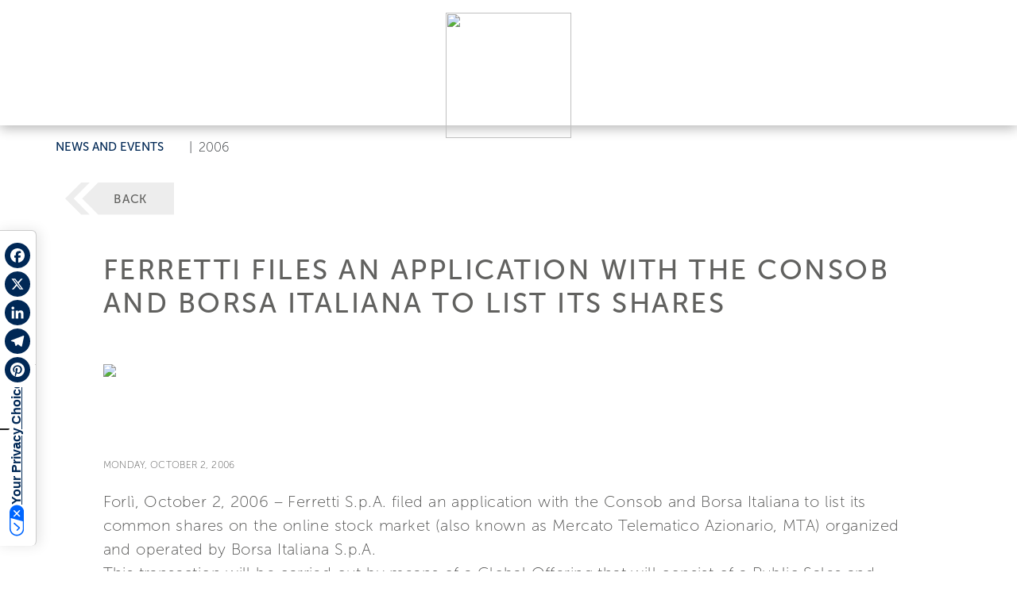

--- FILE ---
content_type: text/html; charset=utf-8
request_url: https://www.ferrettigroup.com/en-us/News-and-events/Detail/t/Ferretti-files-an-application-with-the-Consob-and/y/2006/n/591
body_size: 32688
content:
<!DOCTYPE HTML PUBLIC "-//W3C//DTD HTML 4.0 Transitional//EN">
<html  lang="en-US">
<head id="Head"><meta content="text/html; charset=UTF-8" http-equiv="Content-Type" />
<script src="https://kit.fontawesome.com/ef4b524351.js" crossorigin="anonymous"></script><title>
	Ferretti files an application with the Consob and - Ferretti Group
</title><meta id="MetaDescription" name="description" content="Forlì, October 2, 2006 – Ferretti S.p.A. filed an application with the Consob and Borsa Italiana to list its common shares on the online stock market (also known as " /><meta id="MetaRobots" name="robots" content="INDEX, FOLLOW" /><link href="/Resources/Shared/stylesheets/dnndefault/7.0.0/default.css?cdv=309" type="text/css" rel="stylesheet"/><script src="/Resources/libraries/jQuery/03_07_01/jquery.js?cdv=309" type="text/javascript"></script><script src="/Resources/libraries/jQuery-UI/01_13_03/jquery-ui.min.js?cdv=309" type="text/javascript"></script>	<link rel="stylesheet" type="text/css" href="https://cdn.jsdelivr.net/npm/bootstrap@5.2.3/dist/css/bootstrap.min.css">
	<link rel="stylesheet" type="text/css" href="/portals/4/skins/ferrettigroup/assets/css/main.css"><link rel='icon' href='/Portals/4/favicon.ico?ver=df2Iyj_sroU2amjGUS4dog%3d%3d' type='image/x-icon' /><link rel="canonical" href="https://www.ferrettigroup.com/en-us/News-and-events/Detail/t/Ferretti-files-an-application-with-the-Consob-and/y/2006/n/591" /><meta property="og:url" content="https://www.ferrettigroup.com/en-us/News-and-events/Detail/t/Ferretti-files-an-application-with-the-Consob-and/y/2006/n/591" /><meta property="og:type" content="website" /><meta property="og:title" content="Ferretti files an application with the Consob and Borsa Italiana to list its shares" /><meta property="og:image" content="https://www.ferrettigroup.com/DesktopModules/EI_NewsAndEventi/Media/Default/PortalID%20=%204/default_feed_image.jpg" /><meta name="twitter:title" content="Ferretti files an application with the Consob and Borsa Italiana to list its shares" /><meta name="twitter:image" content="https://www.ferrettigroup.com/DesktopModules/EI_NewsAndEventi/Media/Default/PortalID%20=%204/default_feed_image.jpg" /><meta itemprop="name" content="Ferretti files an application with the Consob and Borsa Italiana to list its shares" /><meta itemprop="image" content="https://www.ferrettigroup.com/DesktopModules/EI_NewsAndEventi/Media/Default/PortalID%20=%204/default_feed_image.jpg" /><link rel="alternate" hreflang="en" href="https://www.ferrettigroup.com/en-us/News-and-events/Detail/t/Ferretti-files-an-application-with-the-Consob-and/y/2006/n/591" /><link rel="alternate" hreflang="it" href="https://www.ferrettigroup.com/it-it/News-and-events/Detail/t/Presentata-in-Consob-e-Borsa-Italiana-domanda-di/y/2006/n/591" /><link rel="alternate" hreflang="zh" href="https://www.ferrettigroup.com/zh-cn/News-and-events/Detail/t/Ferretti-files-an-application-with-the-Consob-and/y/2006/n/591" /><link rel="alternate" hreflang="es" href="https://www.ferrettigroup.com/es-es/News-and-events/Detail/t/Ferretti-files-an-application-with-the-Consob-and/y/2006/n/591" /><link rel="alternate" hreflang="fr" href="https://www.ferrettigroup.com/fr-fr/News-and-events/Detail/t/Ferretti-files-an-application-with-the-Consob-and/y/2006/n/591" /><link rel="alternate" hreflang="ja" href="https://www.ferrettigroup.com/ja-jp/News-and-events/Detail/t/Ferretti-files-an-application-with-the-Consob-and/y/2006/n/591" /><link rel="alternate" hreflang="pt" href="https://www.ferrettigroup.com/pt-pt/News-and-events/Detail/t/Ferretti-files-an-application-with-the-Consob-and/y/2006/n/591" /><link rel="alternate" hreflang="ru" href="https://www.ferrettigroup.com/ru-ru/News-and-events/Detail/t/Ferretti-files-an-application-with-the-Consob-and/y/2006/n/591" /><link rel="alternate" hreflang="de" href="https://www.ferrettigroup.com/de-de/News-and-events/Detail/t/Ferretti-files-an-application-with-the-Consob-and/y/2006/n/591" />     
				<script>
        	function clickguardianTrack() {
								var _cg = document.createElement('script'); _cg.type = 'text/javascript'; _cg.async = true;
								_cg.src = 'https://v2.clickguardian.app/track.js';
								var s = document.getElementsByTagName('script')[0]; s.parentNode.insertBefore(_cg, s);
						}
            
					if('G-X53LJBZTL6' == 'UA-44074159-7'){
          
						  var _cgk = 'Qpqm4pVOrnMKzXq';
							clickguardianTrack();
					

          }
        </script>
        
				<!-- Google Tag Manager -->
				<script>(function(w,d,s,l,i){w[l]=w[l]||[];w[l].push({'gtm.start':
				new Date().getTime(),event:'gtm.js'});var f=d.getElementsByTagName(s)[0],
				j=d.createElement(s),dl=l!='dataLayer'?'&l='+l:'';j.async=true;j.src=
				'https://www.googletagmanager.com/gtm.js?id='+i+dl;f.parentNode.insertBefore(j,f);
				})(window,document,'script','dataLayer','GTM-TQ4FGGZ');</script>
				<!-- End Google Tag Manager -->			 
			        
                <script>
                  var trackingId = 'G-X53LJBZTL6';
                  if (trackingId !== 'G-6YQZNJPKG8' && trackingId !== 'G-D7579X4YSG' && trackingId !== 'G-D7579X4YSG' && trackingId !== 'G-YZM22X54WV' && trackingId !== 'G-V86LY0MSE5' && trackingId !== 'G-N1JW4N6CP4' && trackingId !== 'G-88EY4QQGXF' && trackingId !== 'G-2S4FL37YYC' && trackingId !== 'G-9D6H8HWCZX' && trackingId !== 'G-87WKT5XG4M' && trackingId !== 'G-1PM4YLM1H9' && trackingId !== 'G-X53LJBZTL6' ) {
                    // Inject Google Analytics code only if the TRACKING_ID is not valid
                    var gaScript = document.createElement('script');
                    gaScript.src = "https://www.googletagmanager.com/gtag/js?id=" + trackingId;
                    gaScript.async = true;
                    document.head.appendChild(gaScript);
                    
                    gaScript.onload = function() {
                      window.dataLayer = window.dataLayer || [];
                      function gtag(){dataLayer.push(arguments);}
                      gtag('js', new Date());
                      gtag('config', trackingId);
                    };
                  } 
                </script>

			<meta name="viewport" content="width=device-width, initial-scale=1, user-scalable=yes" /><meta http-equiv="X-UA-Compatible" content="IE=edge" /><meta name="msapplication-TileColor" content="#ffffff" /><meta name="msapplication-TileImage" content="/ms-icon-144x144.png" /><meta name="theme-color" content="#ffffff" /><meta http-equiv="cleartype" content="on" /><meta name="format-detection" content="telephone=no" /></head>
<body id="Body">

    <form method="post" action="/en-us/News-and-events/Detail/t/Ferretti-files-an-application-with-the-Consob-and/y/2006/n/591" id="Form" enctype="multipart/form-data">
<div class="aspNetHidden">
<input type="hidden" name="__EVENTTARGET" id="__EVENTTARGET" value="" />
<input type="hidden" name="__EVENTARGUMENT" id="__EVENTARGUMENT" value="" />
<input type="hidden" name="__VIEWSTATE" id="__VIEWSTATE" value="LfH5WM6X7+cGLanDvU4z5OaJFbDBXaHaB1ZTlO5rAUHvZMbFWFNGK3Ig1ic/YAss7Y7Mj5NfBxVv6NoF+S/CG1wY16/KKuNddgYKZ1J+4Zx9btjL/l4kFb2TaEyBIs40zouOapIOCMXQNONMPRSpI1lwZKEanU4rIXVqXX+lkYmMpBba7Fjb5rcywY/n9u83JdpFCrvb4Rn8yAo4tIoXq1bsSovjK9aG/o/i/MuvpN0jI78QK4RSvxlMEI48LRQQGgEUpo1xk339cP5bQ4ImUhgiYs9ESvSVNDbngLLVfXQ/K2jAG0IqMStzFG8nQuNwHLlqfIct62xbl74IL5aVM8W6QkMoXUYQ45twGxfkhPPN0JfhwEUternbA0ysT9irYTKFSJiJor+50pf/gb6L5fvUI3ZkFqrRc+tVpd8PgQ+JjdMjPI5mAbluAsND3vhy3QVw+jci0py3qHsXqCwPbUOcmCDKCn4FIQfhfJ5dO6w28qOZnpIVWDTHQBd2MCBDhKZy3EuUPEIpHqGEzdZnrfc7JkTbcx5QVGtvS69o+OYJ83IiRiZV0yazYF+yRwmlY6D6XdZ4aTPdXWYECic/i/8ph5MTd3bYGbr9+ER24OLhbgqXmV2cq5kpvj0BtEfqAdCXRtj/A/5ka+2OMV/J5WuARAQiQWBmK7ECIj3PLzY3AKJ30+XAkc5kNjZb/Od3wdJfEQdmEzD3f2s91tx83Xx8doxF0wbmH6t1wZ+ro1HPTAUKXfv4JI5xpUItCea34llNs9yqmqhWvP6eF8YWPDLzPO1y59UxWDs7bo3VlBO/8VywHxdD2ftnf/FJJF2J1GEDCZ4FimSWF/+PbgtDlHmqtU6D/VMIarn8N63aH+2jPB7WJpJNxlzy26Tr3rNMo4QZ2amEbFmJ79OQK17QeG1sCgH8l4eE42m/[base64]/m66KPNUd6KilHCKB49woLCsGM+IS+s8HfKWswRStsKvwX0V5jWTIuiNxEW74z3fDlLcTHGDTqb58kZ6P+DQ739Ioi1FpqH4zJX9//xAYuYT7R2UD98/IqNanRLQXqlfkvNuJ3YNqwSUhH3Wv0DZTeFRkbhr5sUCrrqET+r4Js8iZGbDZ4u5v9y0KzxSGQHqr7g/6WojmZuWYnegVwPVVtO4I+Vry8sfKItw4OIG/57Kzh2pikD7mOYU5vQlVzx5ek3p9eQJ+5dsH9KoeXWvqXnR1YM9rifub4L/Z/jPREne6lGz3TUA7P0BBpIwINR2nrH9DpeaNiwRSfRl8ieNRhSi07BuAZX1ft6aWfBY43MpfVuahSPUIHlCu8k4DEePBWWWS8OrPkD3keIZZgOv4V+V3RmGgEg/Fjkx6yET2rFXI2X1YJFJCyiYtQzBjmq6nne6Va4RveOLxAm+T9aT57vLhfUXdjdt5OPnogC6N4sPGLa3H/B+dMf2ZmL4mZ9Af8fTaCFW8uWr/RqPudPTvPppqRPzj0C0ZT6EFz98QKu9cYs9H5yx9p+ZHeDXsVgcnBpN3T9ZKqB82ODc5lTbBnu24YqYqoTao9yxLXYJxNikYbQFkf0ZdDw0W9AtjRwhZQL+QRi1hyP5OSf1MeN4ofdRwHlz83kSLQDnSSO/FE+97o31IiwU9eTqrQVYN6t/aBUGhoFEPM12Hm+xM/mIfuSM+4eZiguaoLWPdDaZtDpVuL2sqfAgfANaoSrKZC5rD1gd105oQTLCHdw7c/uN2gxZrfmfzbFai2l54c1YlOUP9et7Ze9iKmHXGBTeCq9e5sLmZaD/zBfChHx135yDWx3aI31Lk/WJ9M+jrHiJuvDUByEytoOiIC7wuQDvJrVBzr1RLsd9Tnj1vVf8E0aRsaNtzNVymWw0m0qi3ol4oUZY4nzf5ddntXw64thVF7HROs1RYBhO5tTDp/p2kgBW/KS+YZOkbCsGFB66Ui4JN76VpINZSWMFSPBBCDHDCpMQCGdC9iSYabBJkkh6hXadoobaadFhcxY3qL8bGvfpHNQz7LvkKN4qB4KrzTqr/lcbXtqCeqApEOkdu9nIeycLLDLu/kjltRv019eh96CWj0gA+GG8yPF9SgVP7H1Beu8mce9sGr5LlpMbwd+mdfHbFHj+J4UDFvacNKPJ7mpNcg/[base64]/ASi/MmNaB1vUkR6HMxdK7VDHmexuJlFa3L/L7GSJgun+lgTqGq3/ooHUMzRoeT/yD2dw3xmFNN3v4oPxqu+v6lM1G3u+lKbtqE/jgGK0guKx4MDKjSUy17Nz/7YZCH9+HgErtEZuJlWsgk+Y2MpyTXleDa9CPJh071Cpr/2cOczqlq4RbUEwjStgLjgfBKi7hob/vThufh9EldcSu4kJ+YVXXI675JOgOsu4RyUUYChOuLFVzHh6Mn9UavQNdT1FjyDdBHZ96snTvspNmfMXxTABPgUggi0CL3/Jy2zpc15FGF+GwEeAtJ9tb7gnFWg/Ws7bi8SXT0bYMGiiaty58B77zbkJtGuZaeHB+6Y6z+Jh0pPPdt5uH2Fv8Yl8EXey4Ca33OS6ENh1gFBIh+kZZ+p2JHPbzf3KSOYvjhvmUSZPibcUuXI99Ne5N2sFkgdeNQZ81QCIGKAe09ZEvl75qqcKf2AMycXriKQPjZ0B/nW7IarO65pxc3vFLyHpM/leMSd3+lXaCEXQ8ClbqS1aetKH7x0zOqTQuVgx77khuYXS4ewUi8YWk8qnpZkqpj38DGc0VPsNWKEri4BgqDcv2bOFBgpKThmYc/KNKqkeKQo052K6W0N01oaduC2XTJM7MXTevYzRZcht4gD10Dp06dx2exf/ICfhrRoimb7JWkwiveorxBVWAhjaM0NiPazMhG5Kk5FcXxquo35+Zi/beW2Fuic5lqKRrV//ie2yvHgwcZ2vQRrBwhYqm4NJt1II9P93dlfFWUckGcRAEf6S+oYlcLSO6BP8NA2KodxEljgp7H/8XPV0mGevADh3i65qaME43MxMuPO924XVwvU2aXBy4tyjV/R+cUFHODOgbOJ0OHBtxjjbtH33mXMaBMNA94xxfd2h7JSNlU7SktNZByVn/fbYqKAqG84Dxtb0EiRuRjc4d6M1zBxQEHtRyThZNhJ2jTWZWWYxLbAA9lcvi3hA4aED4EZz9oLczeQ/rQ6jtgZvn72KSFF8H+7ESegzo6MnGjalNXoJhsXHizcJ7NZkmTl31crw74KxNOn54ZlS+/qVCi73n3YBQdaduzprMZMsy0x3yVy2TDFRPYUWvFY4CZhyz4cCCiOQJ+K5vvlGPUCBdehZ5Fjki2Ee6itnz1PwO3dakPDaBSZBiJBVkFHeh7grryWrThJ4/4Fts70eO8BMWTc8XvbcxGVtqyNYs09kQ7l1zGt8yYBCJ3xmDX5++wMszvqYIkEZF6IdvdHTSRwxJjRyGVULsXWe+ITCLwcmcH5WuLIXLJRiIpwVYC9tcRfaKG/0tjGwm1f7VPI4ZcITOiZ8SwcKXSV+7ODfh7+p5AGmRudjCp9/BFpL9PsTm90ja5rD7hFx9jZqkUXTJKuoH9f3GL840Ml7e7rGa5x65U2U7w1+y8oTN2f4/57nbGjTLoE9j+OlM3kXKkuR2oZjLIcXnnz72/CfkwjLHexbmL3ICljnYH0I54gej4SsRUss+Rh6JaqIac5sK0X1Ihd5vFC0hbxm05+/ADhN1z1w2T4NffI39NPT9i+eVHzc5enofkGYiTT/qx8DEtNAb414g8T4mfc0Yk5mmcrCbhosy6DpeH5IWx6Q4pfag0/XgW8xN2Dc5bLBnfuEZXJGi3fOxzvgzLcxqOy+7jBjMtpVPCwrSdH+fzouKkAl5HQG/nYaRRjJiqZoZZcA7RtnYUy6KLCk9PS67vGjzwiFHZpsWegSwqrdqDRG57Bv9wnIoq1OCRPI8J6lqTRgZRwJFlSScRMF/XTGvVtKAimF2uh3ZxruyYExV6g/Ix3ZSeDcCph4eXgHOJMOnGW+gxp0wjvKM+GQ5XFZIApJdc3/ryNwv1frRIprun+wG6G/wQTrats6RnTTVpFUWToUuzgF8Gbac/LxtzFWEHD1pwxppet4js2kkGg2dzuNOsgizaUQdmP8mxza6eJt4y9Z9okGffzwOKmN5tq5fWqq2bPZeSvnZQV9ayH/t7wVqIdwWM94HKc/3nZLFN/SoBTVsHAgO5gLmXHIrjASmi8JPH5z5/hO3U0J5MRGcDxEEqTs+/59uUwZkITlRahLyn1/G/hdXLvyjNsy3kGD5pwX3LyxFKrjXyciwOjg2vNMBetDmlM4CbxOmeIzCppgo4LcH/s9TbWjVpZDpWYRaGwJN4Cs3f4TVFQRErEjN2RK5N3c33Ti73RN+tsUkAe2ZpYLQVQJyuzzQAIuayhL1fbTse5d/in5e45vVLb7Cib37PfNdTj1wsu3BLGZ6k560lJu/K9OSj0Qn/VdLFugfIQvLwaG2CYCNlqBaZ+IpgwapsAC9iZWIg0WjxChfCAs0xvfJn4+uXjRBzWFnr9XRkLqYCaAsO9Z/SGuWE0VQg8DCVer0eIpECYV4w74cza+iZEdFiWpACMNEQlUD/Km+cyCs+9GN71gVeF1ZIbalpLme3DLTQ+ESNLjdRYNW0ixVsL5H5KglTcKeA4edbzis5MInGcGmvAC+Yo3n7d+p3kEAwZfhDvfln2TVfY2x+zxNJ3Q4vuH7JNEtcLZ6zwDUfQ5qfmeVvcP3AnpKxYZ5Gml6mjHKbou9aDFvVHONyJpGP5+1oyhBlPHxJ/hgCN4ZUlXweKpnriUlc6PKx6YJrVx6Y7biAB2EKXvmkZ5brblq4yPwG6KLW7Fm9hzJh4LRV0yIi+T+750EhwIR+WoeDJrB+pdKsbeuiM6XjFvMi3TYnQHcFtA68cTgJagaYZaGBI+w+ksEomfiYEyXn75EWYLOa+sYwI/5BHhxQoBIVMTKXxxpW1pCF1RcoS9ZewoOoWZYLNYCKbwb5hx3FGiB6C/mCUl8sKVW20+oWnz5iGQNtvt/RxB2E85qc4mGnxYJpBaKZnlr6tSoBNzqwqLg3QJr0KBRcRQJP484IMAtOOvhB5zydUcTJhrodu+V30NojatJgds6fjGxwvC53O87W6fIIS5gfdYdE79FnfOK5fqo10unUzBsid6Yrn5bQqwK7p3etzGx/[base64]/sxsvaWmVwQTm/a8ekmnClmjwC7UrRcbjIY/dlBg0BixrSu6TB47cXEQleRfUMlUN56vi919z74SMQBqAojCvmkJkAimjcONZKMfgJWdhtxDvSG04OrRQYqD0Xc8WK65xHzBbyYpRrWla5w3qxKqfAxvjdPTx4mu5l3enLDgCtJ2N/[base64]/aW6TRCnzUNRskYcqvuU0G1uvlNvBP6klH/MQFVZfCg/MKIDIUBCTrEg37kmxFvxmJQ8+1wB7ZRdKyJNQs6Kn/ovNFWvIKp8uCHeFJg7hRFens+351WeXyC+mYO7m2+rUw1UBRsomsfEqb/B6kfjYnDtDBn+yNUy8LxNtmjysNvYYQU/[base64]/JWK40joNtCpMiVl0Y1bG7VcQcgOpMAG6CZ1mzsRhSN/yDsEACkm+ONmPIPSB7Gd8k8Ohpbnu4l8sEnTqo7BOfXYbltnOTxEYdbAu8kKFnpXdwPFieEzhBG0DgqaVh0dNSlmFsJqMOcg0CW87HTSdiXnDLqpYSfpRJk680/uVy53FQKwt8Kw8Hj0n3E1MxCo1S5JBj2qnWBnRyNgEKj+0hNulL2DV1lDBNljQyQG3zZhQx5dDCd8dV2rpDv8dhX88JD3cSDbmNX7y8H5tqDAQMwJSRPEnoRt/eE31p4YqhlIhsCucarYk9nt4pJbanPB6Mq6MrAk9LBBmDRsiKVyz2vQLevr5MY7TfbYCd52HMEUebwMvReJhWd3tejMWEMQvqKeLTn0D+wfON1vNNiFRBbm+Q340tRBUT/4eUF//cwi37nPT1wHKMvDdBrZumoL8fRFUK0uU4Mqw6rPhuWOqSpjl0tR76tm26F7Ao20c0AYeEsx7cKmzwC6epa8NVGcbqubWAmzlOKQOk3MYvaETXi7rBf/R5f0ipTzXgCB8EAkRSSzHGFVg5WfRrd+oR9QLQQCbspLebmkc7nHXmmIxtDwCA73UMlSVCt6CamuyBQTLNqZbwXzfMQgoVIqKEe1bytteV+cCrAJ/Pf4jWaNMmgfH11JhY4tsCVjyI5lpNf2xHkFagaRaU6BsnukqbD5/VMqc9MvMnMnxTBfS6hbTAmJkiRADXoK9JNldQBaab32Btp/jPgo8icRTLMhqpqdsQsX8bzPaw9+Zjl0wFImdxi+ryY9sUDyYJNTfeCzi+yREji2qPp+frwa0iLETOvkSZWKz5auArY22Ymw1SVY1oG0BrdIG1s2XVnLuQT/53mPwlEQ43BCgaIEendgrrweqmksNYjZeNw2ui3eHtfMbhWuQpKfDWC4Dt2/J9z4rJp4rWCF/A/g77Ff7dvoV6FhuXfKfPBbUmo/LcUs2hiSOy9xBDbo23N3VJ5JjOl6EugIXP+KfUY3WYsVxYIElXcpXILpAxPhn4Akz/iiqjqgqnN73Lq488wZmsni1d0j1JydriSUDOnyIt9xsBB/Dou34FkYHZg3+PEzu1zXLm0ZWElft31av44wmPT9xxOld3pDj/NeXgvx27+v87uAlIctJpqzefQAG2r771990EcaFpgX02/VUBReIZcCgjnVR+w2yFKls559Rj3ULsHVBQ+7rRZFIKepY4Xn3SmAfJU+MvzDo5RXMt3feFRRUHsbsdEQcx/AzKitL4BbwMzlW95GEjDNo2inuoXTDJLQ7uNTn9mYQXNQl7noupc9q3WmKMjHYV2CJr5qi60I+z7g31cocpoQIO63v0W1v0QBVQxjoKjTg/bxIKHC6mlzNzmpwfAyaJKQbcTWPevZHO0g8kC+22JaE9iz9GiVXYN4GVuPDx396KdUmlw6GbE5Nt3zuHcx+d4n9NtcSqaK/Ro7oZ14xgfJsbN/0eBsTbAalMu5ZnLzs1l1w0MvFqY3amMHnzBuZk2kYFZzC1J8PCwHq8q7JV3wjqrWKk/mhfBhFchOQpraY8VgLDOtr/iHoMOyd1lhRaPBtg6b/oKjInO/agbrvbgnAqGMsmBYaYdxyBRclZ+pesa8O3JWpkMqlQibDpoDUYQsh039k7lYTsdn8jw3bveVQvAqev8Z8PYeZvUnrKsKicILeyGcp+jc3gmB5HLrZCwEOZjKFPpmoj/a71L/puiARnMVaxS1dSF8AJ5DePiwJabLHmyyo4zsKKPJ66MBK0D5+5rj7rSu+gpKyI1s8ccloP6YjcHdoUo0utE420NAyAo+wLhgBnJr/2AsuEz1/w289h7RP449IcAp48FG16sAg4kfu83VJfLVh9Uf8aCwgknUKaEA+GsITTz9TmhoEvjujgpY5r1jmclTXMJzpktQrr6Ipa4z5KWznHk8/LU8n9rtTogXzA7cP4sJzvy3jEVkhLeb0Hkrg5JxBcC/JYeFp7QmZ08lco2ZmGsyrPztLYlrodMuvOC7bflmMs1HDOdx006NlU0VuTrhLVYGiZd46br36ptsDgg1lMR6qcII5Sjp6Nb32L1O3NcSS1vsV9N0Wict/mwE8z6fP/ZBolK7qDsI8Iq5LKOTMa5zxT6/eUMHcxxyPXv7jZC279eL+pdyc3xwYmSwGIM4GJ9hO0bjl2cv3r+7V2EFFrH+O1OynV1wu4S4VenOSMV4XxpqfC+0e898wriOQ7c/sPlbVcngFixj6Z42rM7JqGUQKyE/BP2Py2PEK/swWgpGBRKEnRRgRlK1w2c7X9/efLVCxXELN+CH/icoavUmRqYmKiSd2v3dYcDFoi3XDOHCKgcAM3zibiB3UyYXyUwlZGNQWeHTK+sCndpHefB1J+MMtdqzbYJ8PWl92sPRahezGb/X9SVtolJDyJJGspOzi62ZQHT1EbcpIsRkJEMqn6ym5R/ARt+3hFWaGjTSDWskqs8jVqzQqdkS5oCExnZjJzPDhxiXo5Kj0phKhWh+vxMGskyhaL9h9aBxEnEMTdKkCVQQXa6Sh/ToJ7oeHLdASeJYrtkASTufEJ1Ps1PGQnsFaCSMumRZ6hOq3JCVl4Ae2g88GRDKKfIzi9dCYYIW6yg5yr3IgfKvH4I1+8WsQDnERLRpMB3KhRvrIOvHQiwGqnFy7UpkOWf1iEweScXTEZxdJlVpPO7M2TSPLfDeeCD6ac1FYIWXmUHp6/nNumG3GmmKtSGAOS4gID9cjG7y142PwhBqmakPp5cH6gg0Dc7ujV7lwbveJpzrrYruCugP2aqx48yKhXL/LSPxwq7B0b5VQE0D6S4QT6b1Idod40b5yzJ/z20j7PswXzQB3sh9YKEQWy1KGAPiXufEbv9KqVZ3QnIqOCZluZNC6SsYeoE/FhSEYuGUYV9+W4PPMsQe1LjY7yVMCZydpzKPOgEl+X6hASEzuJdoaP3GrZTy7yMt3qtmurO7c2CTrrc+fE+8QkmYYufgYVOX6IXlGJnHmqSNCae6gmB6L5sjpVi/nESyseO7ENdkCiTsID8YAnLX0uEXu3c+ieu9OeLMKAvq/wljVFocXkVY+RfAW4AupyvQU/niTvtcXexoL2PRcl4UnOiozcXhpwagparUlA835UFvR5Bbea3pZNEY0W58Kd5cyXbAhXvLcNIVmEYQz/X5lB2+smW36kf8772pKHJf9kQsSbA6YS/[base64]/Dp0sOM8PfLCBIZJUeuF0irJ07l1hiEkGAMFv6CIDaMDhN/DQ00Aax0k57YuhuCdSugIpbjoW6Oecdij5QwjGEXfRvpVkhlPEzrvqiOe8mUTq5b9hd8RyyO8fyTKQpSO/fQw858klfLtytNi/x0n+vZ73gJlYhubV3UOR1Z9uo5uuOs6UA08UvGTSvAfvdffTmXS+zNSgP1CR+rRxtA/FzqoUbpR8TfyIbjToSQ9nnCJtIALcuMuA9q61WPM+ogxkjzeed7A6xdsussRWuDBElEbhWDtVVQBMnRSk/wGoUjS3T06IF9LkDeTlyMzlYvHp/UY118DtMYTKtKjabOVaW+6b6HXAYO1AxKN7uZKjgDoOU9pTBdIsDOrgDVid3LlEu4tlokR4C163OdyRFke7k56VG5ftklUiP0jen+/DY60xAHJWRXxcotkuztai1yLXa3quMgvXZJvyYxgxomN75bdGYoZ8s0msz4B8VTr4awgoebMhQRyL7NS39eRXhqJvhFgBwUcluCcbKD2IhWZBZ6gGIPs54HRVT5Jlp0gkDhVX8qAOOVTOVCSlqMu4rHYGZKkWo9A22hkjTGLhl2CjxSS/ZYOLnEab/ycpe2Crt6oBvadYI0QOnlm0JiFm3MVZKImau652Lw4V1zgQ/bHgtJdGLjsy7EOaEXiZH8Z76Wb5XInqopoV7qZxkdROUdASm215udvcAOKgM8GPJ638COGRmJRTm9tf1dq1VBsSrpfypNNA/6wF5XXrlbo73S5zQTIJKf4rKEP+qtqRLahfl4laN7Iu68lqFWf7bVFY1+jJFhptj5xfB4LNrfO1jcEp+ZGMJjf+l6tgtdz7drMTRehAT3Nh5BfmNGaJ2FZlpDuGoKlqIe2dMq7gItUJNXkAWaiec65uRmiwYQincW/aWr0U1YKe00bFwNj0UEYBP7JFZKyNRj91cZ5TsoQ0gle0wKRnxIAy6nwX/[base64]/CQSfXZ8Rfe1uvUFTAZrkkJgu02apnb8TOT128WtbdIbpTlfsMuUv60JYsVXuGMIFOdejwQlUzhCAMv2l+ANrvdYpxcC0OJD+//Yh6Bk7NwCt5LeIxAIvAbEHV81NNUDFKX2awGYadBTyD1YmObw1ZvT4PoFOTQmHiY5ivexGo/JOAhgw7ct3RaiCWK2tg6BB/CX8MjKJ8pS2XQMGRXLUNlczWcw1Z/JQ6eTIxiJb96MjrnuKaMcXkfZm4hqi9keQrwy+/jJF5rDN3zM8Qyn/0jREYDdFy4AGSiw2DIS2mDzEm8h3EC0HpN7GsnNy1NV5eMp2FQsP1sHJrdnV04fA9226doZVi/tKacjZ5RPdk7vQGBCSCKDPdMCd8tmgL//[base64]/EhQckv2pjV9rqFGC+MwLPb+boxegy2JJZMMwyZ/Onyw3zAEW8moWaLCoxEtj9EJog/fI34K5A2v5moyS5/DjrAHGsOKNkPjROSYs9Z7Z0Lj5YexsaHgTIvUpQZ/M4e9dThcbmbloMX5khNo0ovp5EET+uPoiFZ1mshmsRdQu/HXmOx9FzuJx/83pQGVXht99RSYK5znUuNfnWVvwep/4HnvWEg7uyCo1F9xQz97pOsXdE7T6lbknz3p2rXnjkft9/VbkaN1GSTcPa9OoXCuCAsI5GMs4UoAvcwxsUNYqMb1v7m6K1Y4CVvqIBzkTy2QxUlfVi/QH5A31Ac0WN6nCN2FVfH0ttUqddGzNWjEDn+csISiY5xSvRy8J+Cp+efCeqhN+9VSgDR0ehhfK4ohsbWitvqDUv2Hl9nyJ3odRZgW5YZpjeJgung6frcaelHiDSB4zO2U5D/jwXNCW6zivFnx5y8sDjfVEQxWoF91rORdjVKcbmXcD+P+KtnQ986b7wIOzK5N2tFKjPx00OhlvRt6yAq9DaWiiujqJMDm5xmmTlXfOlfhza9hLJ0no40Yp93dNSBm1QkqxjZfLzCJuXUgGM0hoL7DCCHU0ufrBe09/GaI9cZ7M2W4C2X5pHXrhowu2EmQAVc/rD86w7CEkUB7+rL8W+O4b/WQV+X2U42oIDptYUrFa/qyg5vT6aBV+0Zd4GTNd3O3w4cJyNw8VadTjJtcQLM14SuyYMvdcpnuscBkJc/1cj/ZF6WVBPUJVzI5NgRaS80HIkwpPuhKWZeiMjiccPMmf3nkXZeksRftV+iQdn2OpyJoykKXEMLDPenrEoUBxPzORwclIOHRD1XYFmD9QWi84R5uo9qa7syZBvRVyJ+kDTzlR+mfyNQ+mwbRugoR1ToebTT9vMzr7PpOWz3LGXs3W5MmkqTYW0RwwifxHj0eR1V/ZAiFFi8Edmn6owFf0C9jjfwISqsgXdxg8Liu/T+olNAilfk3g+DJcaMFWmo0IliyH8p9K05CgQR94LXGjFWBPlluM0Zz/N8jcFx+NWwypOOflpeX5zP/iZloXh3mTAHMN7cyQMDK8/dr63JwS8BBMnHyhQHt14gU8DJumHq5MgsezcowQHqlYrXrVKGSehkBWjUgOOp3PO+TI0swLhAWyf9lWEXmkMVARbtDUo/M4XdljNCY/9UW6uhl5rykH4QQvXkHjA+kltyRW02zapkLZHMYf/JX1DSftr95Xy9dJV0ex0j3/68pvjfhZc/[base64]/Qi74lljJAQhK4XkrA/8pjUjS1fIGB2hihtGYVmFgS0S1VCVnX7k3RISs8CrSobEPfcpxRxUfGAPlMsq4ys4iRp2MLnS9WAM+tdsIXiXHUrMTPzFottXVImIPTzl1gv7HNYBoDf+/Mji/hui0l/0GJoiHN8O69FqQ0e7Ez7Nv5BkGAf+joQCRBY9pop2lQUahNtJFoyXU9lf2i2J2/SGLVzJxfp/P18yZoBYXi/Ux0dIaxaPq76kqK+kCIdknORwdB8TawzKi0PKNIRKs5jTop3JuOE/boqNpfe0t0zwSQVdfEVIAlNXcg9MamG1qR8WDBgeKWt0kQcUk0ocxkng8IARBOG43N48636NfI4q0kEuEO1XAqUoNYUCKkFluGZOADrbyk/IUGrV9dlUBycZTsKQBOSFBtel9MpwSgP3RTUHqnFOeJx1s8Uz4sg22tRV27+9dPcius61py+qO1+3E=" />
</div>

<script type="text/javascript">
//<![CDATA[
var theForm = document.forms['Form'];
if (!theForm) {
    theForm = document.Form;
}
function __doPostBack(eventTarget, eventArgument) {
    if (!theForm.onsubmit || (theForm.onsubmit() != false)) {
        theForm.__EVENTTARGET.value = eventTarget;
        theForm.__EVENTARGUMENT.value = eventArgument;
        theForm.submit();
    }
}
//]]>
</script>


<script src="/WebResource.axd?d=pynGkmcFUV26qq5H2W2u2pD7qX4fMv0hgSOM2I4BbkdFfwPMgqnmHSeeqNY1&amp;t=638901526312636832" type="text/javascript"></script>


<script src="/ScriptResource.axd?d=D9drwtSJ4hC3ZIJCrc5R8Ir2A29RNWFjXz4vR5QW7lZ2Lu_lK7V_R6wwKx5UZQfUHLRo-QAevYWjIatoMS1iuD4P9zinQAH39sjmJZPWJX_stqiuUwOjsGqlPfpDt345eyo7XH0x4cXcaN0F0&amp;t=345ad968" type="text/javascript"></script>
<script type="text/javascript">
//<![CDATA[
if (typeof(Sys) === 'undefined') throw new Error('ASP.NET Ajax client-side framework failed to load.');
//]]>
</script>

<script src="/ScriptResource.axd?d=JnUc-DEDOM6MVRau411wfvslGFonzA1okB7UsmQbULv9tDx0LGsUYYdIvTTe4xhhDxV404CpwY0VadKc9m_1sClm-QPYAQ3Tg9AeGwZxQA4v2gxXw16Tl3ZbSszLgzWalceu-h_BQQVflea9G9me--uLsiI1&amp;t=345ad968" type="text/javascript"></script>
<div class="aspNetHidden">

	<input type="hidden" name="__VIEWSTATEGENERATOR" id="__VIEWSTATEGENERATOR" value="CA0B0334" />
	<input type="hidden" name="__VIEWSTATEENCRYPTED" id="__VIEWSTATEENCRYPTED" value="" />
	<input type="hidden" name="__EVENTVALIDATION" id="__EVENTVALIDATION" value="+UcrxV7guAb4T/vaxVYRbb9FlHsHea3CxVhi0G8vkrF0NxOiPVmJhutZjAlJgiRzgBnIavl1BNKHdcd1DqMJMcQemtpcBR0TEs9xfnGe4VRPwSY7" />
</div><script src="/js/Debug/dnn.modalpopup.js?cdv=309" type="text/javascript"></script><script src="/js/Debug/dnncore.js?cdv=309" type="text/javascript"></script>
<script type="text/javascript">
//<![CDATA[
Sys.WebForms.PageRequestManager._initialize('ScriptManager', 'Form', [], [], [], 90, '');
//]]>
</script>

        
        
        







<!-- Skip to content/language buttons -->



<a class="visually-hidden-focusable custom" href="#anchor" aria-label='Skip to main content'>
    Skip to main content
</a>

<a class="visually-hidden-focusable custom" href="#languages-switcher-button" aria-label='Skip to select language'>
    Skip to select language
</a>

<!-- Navbar -->
<div class="sticky-top bg-white">
    

<div class="container-fluid text-center">
    <a class="navbar-brand" href="//www.ferrettigroup.com/en-us/">
        <img src="/Portals/4/Skins/FerrettiGroup/assets/img/logo-ferrettigroup-header.svg" class="logo header-box" />
    </a>
    <div class="side-badge d-none d-xxl-flex">
        
        <div>
            <div id="dnn_ctl01_EI_GLOBAL_divDesktop" class="container-fluid">
    <a class="nav-link dropdown-toggle lang-drop-down" href="#" id="globalDropdown" role="button" data-bs-toggle="dropdown" aria-expanded="false">
        <span class="label-chevron">
            GLOBAL</span></a>
    <div class="dropdown-menu global-box" aria-labelledby="globalDropdown">
        <div class="container">
            <div class="row">
                <div class="col-12">
                    <ul class="lang-link-container ps-1">

                        <li class="mb-2 lang-link">
                            <a id="dnn_ctl01_EI_GLOBAL_hLinkAPAC" href="https://www.ferrettigroupasiapacific.com/en-us/">ASIA PACIFIC</a></li>
                        <li class="mb-2 lang-link">
                            <a id="dnn_ctl01_EI_GLOBAL_hLinkAMAS" href="https://www.ferrettigroupamerica.com/en-us/">AMERICAS</a></li>
                    </ul>
                </div>
            </div>
        </div>
    </div>
</div>


<!-- Modal mobile regions -->



        </div>
        <div>
            <div id="dnn_ctl01_EI_LANG_divDesktop" class="container-fluid">
    <a class="nav-link dropdown-toggle lang-drop-down" href="#" id="languages-switcher-button" role="button" data-bs-toggle="dropdown" aria-expanded="false">
        <span class="label-chevron">
            EN</span></a>
    <div class="dropdown-menu lang-box" aria-labelledby="languages-switcher-button">
        <div class="container">
            <div class="row">
                <div class="col-12">
                    <ul class="lang-link-container ps-1">
                        
                                <li class="mb-2 lang-link">
                                    <a id="dnn_ctl01_EI_LANG_rptLanguages_hLinkLang_0" title="italiano" aria-label="italiano" href="https://www.ferrettigroup.com/it-it/News-and-events/Detail/t/Presentata-in-Consob-e-Borsa-Italiana-domanda-di/y/2006/n/591">IT</a>
                                </li>
                            
                                <li class="mb-2 lang-link">
                                    <a id="dnn_ctl01_EI_LANG_rptLanguages_hLinkLang_1" title="中文(简体) 旧版" aria-label="中文(简体) 旧版" href="https://www.ferrettigroup.com/zh-cn/News-and-events/Detail/t/Ferretti-files-an-application-with-the-Consob-and/y/2006/n/591">中文</a>
                                </li>
                            
                                <li class="mb-2 lang-link">
                                    <a id="dnn_ctl01_EI_LANG_rptLanguages_hLinkLang_2" title="español" aria-label="español" href="https://www.ferrettigroup.com/es-es/News-and-events/Detail/t/Ferretti-files-an-application-with-the-Consob-and/y/2006/n/591">ES</a>
                                </li>
                            
                                <li class="mb-2 lang-link">
                                    <a id="dnn_ctl01_EI_LANG_rptLanguages_hLinkLang_3" title="français" aria-label="français" href="https://www.ferrettigroup.com/fr-fr/News-and-events/Detail/t/Ferretti-files-an-application-with-the-Consob-and/y/2006/n/591">FR</a>
                                </li>
                            
                                <li class="mb-2 lang-link">
                                    <a id="dnn_ctl01_EI_LANG_rptLanguages_hLinkLang_4" title="日本語" aria-label="日本語" href="https://www.ferrettigroup.com/ja-jp/News-and-events/Detail/t/Ferretti-files-an-application-with-the-Consob-and/y/2006/n/591">日</a>
                                </li>
                            
                                <li class="mb-2 lang-link">
                                    <a id="dnn_ctl01_EI_LANG_rptLanguages_hLinkLang_5" title="português" aria-label="português" href="https://www.ferrettigroup.com/pt-pt/News-and-events/Detail/t/Ferretti-files-an-application-with-the-Consob-and/y/2006/n/591">PT</a>
                                </li>
                            
                                <li class="mb-2 lang-link">
                                    <a id="dnn_ctl01_EI_LANG_rptLanguages_hLinkLang_6" title="русский" aria-label="русский" href="https://www.ferrettigroup.com/ru-ru/News-and-events/Detail/t/Ferretti-files-an-application-with-the-Consob-and/y/2006/n/591">RU</a>
                                </li>
                            
                                <li class="mb-2 lang-link">
                                    <a id="dnn_ctl01_EI_LANG_rptLanguages_hLinkLang_7" title="Deutsch" aria-label="Deutsch" href="https://www.ferrettigroup.com/de-de/News-and-events/Detail/t/Ferretti-files-an-application-with-the-Consob-and/y/2006/n/591">DE</a>
                                </li>
                            
                    </ul>
                </div>
            </div>
        </div>
    </div>
</div>







        </div>
    </div>
</div>
<nav class="main-menu navbar navbar-expand-xxl pt-xxl-3">
    <div class="container-fluid">
        <button class="navbar-toggler" type="button" data-bs-toggle="collapse" data-bs-target="#navbarToggler" aria-controls="navbarToggler" aria-expanded="false" aria-label="Toggle navigation">
            <span class="navbar-toggler-icon"></span>
        </button>
        <div class="ms-4 collapse navbar-collapse" id="navbarToggler">
            <ul class="navbar-nav pt-5 pt-xxl-0 me-auto mb-2 mb-xxl-0 justify-content-center">

                <!-- CORPORATE -->
                <li class="nav-item">
                    <a class="nav-link dropdown-toggle" href="#" id="corporateDropdown" role="button" data-bs-toggle="dropdown" aria-expanded="false">
                        <span class="label-chevron">
                            Corporate</span>
                    </a>
                    <div class="dropdown-menu" aria-labelledby="navbarDropdown">
                        <div class="container text-white pt-xxl-5">
                            <div class="row">
                                <div class="col-12 col-xxl-3 px-0">
                                    <ul class="submenu">
                                        <li class="mb-4"><a href="//www.ferrettigroup.com/en-us/Corporate/About">
                                            About</a></li>
                                        <li class="mb-4"><a href="//www.ferrettigroup.com/en-us/Corporate/Vision-and-mission">
                                            Vision &amp; mission</a></li>
                                        <li class="mb-4"><a href="//www.ferrettigroup.com/en-us/Corporate/Leading-the-future">
                                            Leading the future</a></li>
                                        <li class="mb-4"><a href="//www.ferrettigroup.com/en-us/Corporate/Our-history">
                                            Our history</a></li>
                                        <li class="mb-4 mb-xxl-3"><a href="//www.ferrettigroup.com/en-us/Corporate/Our-values">
                                            Our values</a></li>
                                    </ul>
                                    <ul class="submenu border-top me-xxl-5 d-none d-xxl-block">
                                        <li class="sub-list mt-3 mb-2"><a href="//www.ferrettigroup.com/en-us/Corporate/International-network">
                                            International network</a></li>
                                        <li class="sub-list mb-2"><a href="//www.ferrettigroup.com/en-us/Corporate/Service-university">
                                            Service university</a></li>
                                        <li class="sub-list mb-2"><a href="//www.ferrettigroup.com/en-us/Corporate/Quality-management">
                                            Integrated Management System</a></li>
                                       
                                        <li class="sub-list mb-2"><a href="//www.ferrettigroup.com/en-us/Corporate/Model-231-and-code-of-conduct">
                                            Model 231 and code of conduct</a></li>
                                        
                                    </ul>
                                </div>
                                <!-- new column "brands" -->
                                <div class="col-12 col-xxl-2 px-0">
                                    <ul class="submenu ps-xxl-3">
                                        <li class="sub-title mb-4"><span><a href="//www.ferrettigroup.com/en-us/Brands/Brand-portfolio">
                                            Brands</a></span></li>
                                        <li class="sub-list d-none d-xxl-block mb-2"><a href="//www.ferrettigroup.com/en-us/Brands/Wally">Wally</a></li>
                                        <li class="sub-list d-none d-xxl-block mb-2"><a href="//www.ferrettigroup.com/en-us/Brands/Ferretti-yachts">Ferretti Yachts</a></li>
                                        <li class="sub-list d-none d-xxl-block mb-2"><a href="//www.ferrettigroup.com/en-us/Brands/Pershing">Pershing</a></li>
                                        <li class="sub-list d-none d-xxl-block mb-2"><a href="//www.ferrettigroup.com/en-us/Brands/Itama">Itama</a></li>
                                        <li class="sub-list d-none d-xxl-block mb-2"><a href="//www.ferrettigroup.com/en-us/Brands/Riva">Riva</a></li>
                                        <li class="sub-list d-none d-xxl-block mb-2"><a href="//www.ferrettigroup.com/en-us/Brands/CRN">CRN</a></li>
                                        <li class="sub-list d-none d-xxl-block mb-2"><a href="//www.ferrettigroup.com/en-us/Brands/Custom-line">Custom Line</a></li>
                                    </ul>
                                </div>
                                <!-- \. new column "brands" -->
                                <!-- new column "associated companies" -->
                                <div class="col-12 col-xxl-4 px-0 d-none d-xxl-block">
                                    <ul class="submenu ps-xxl-3">
                                        <li class="sub-title mb-4"><span>
                                            Associated companies</span></li>
                                        <li class="sub-list d-none d-xxl-block mb-2"><a href="https://www.alliedmarine.com/" target="_blank">Allied Marine</a></li>
                                        <li class="sub-list d-none d-xxl-block mb-2"><a href="https://www.canalicchio.com/" target="_blank">Fratelli Canalicchio SpA</a></li>
                                        <li class="sub-list d-none d-xxl-block mb-2"><a href="https://www.ilmassello.com/" target="_blank">Il Massello Srl</a></li>
                                        <li class="sub-list d-none d-xxl-block mb-2"><a href="https://www.rivaclassiche.com/" target="_blank">Riva Classiche</a></li>
                                        <li class="sub-list d-none d-xxl-block mb-2"><a href="https://www.zagospa.it/" target="_blank">Zago SpA</a></li>
                                    </ul>
                                </div>
                                <div class="col-12 col-xxl-4 px-0 d-block d-xxl-none">
                                    <ul class="submenu">
                                        <li class="sub-title mb-mob-custom-2">
                                            <a class="nav-link dropdown-toggle pt-0" href="#" id="associatedComp" role="button" data-bs-toggle="dropdown" aria-expanded="false">
                                                <span class="label-chevron mob">
                                                    Associated companies</span>
                                            </a>
                                            <div class="dropdown-menu" aria-labelledby="navbarDropdown">
                                                <ul class="submenu">
                                                    <li class="sub-list mb-4"><a href="https://www.alliedmarine.com/" target="_blank">Allied Marine</a></li>
                                                    <li class="sub-list mb-4"><a href="https://www.canalicchio.com/" target="_blank">Fratelli Canalicchio SpA</a></li>
                                                    <li class="sub-list mb-4"><a href="https://arredinautici.it/" target="_blank">Il Massello Srl</a></li>
                                                    <li class="sub-list mb-4"><a href="https://www.zagospa.it/" target="_blank">Zago SpA</a></li>
                                                </ul>
                                            </div>
                                        </li>
                                    </ul>
                                </div>
                                <!-- \. new column "associated companies" -->
                                <div class="col-12 col-xxl-3 px-0">
                                    <ul class="submenu ps-xxl-3">
                                        <li class="sub-title mb-4"><span><a href="//www.ferrettigroup.com/en-us/Corporate/Shipyards">
                                            Production Centres</a></span></li>
                                        <li class="sub-list d-none d-xxl-block mb-2"><a href="//www.ferrettigroup.com/en-us/Corporate/Shipyards/Ancona">
                                            Ancona</a></li>
                                        <li class="sub-list d-none d-xxl-block mb-2"><a href="//www.ferrettigroup.com/en-us/Corporate/Shipyards/Cattolica">
                                            Cattolica</a></li>
                                        <li class="sub-list d-none d-xxl-block mb-2"><a href="//www.ferrettigroup.com/en-us/Corporate/Shipyards/Forlì">
                                            Forlì</a></li>
                                        <li class="sub-list d-none d-xxl-block mb-2"><a href="//www.ferrettigroup.com/en-us/Corporate/Shipyards/La-spezia">
                                            La Spezia</a></li>
                                        <li class="sub-list d-none d-xxl-block mb-2"><a href="//www.ferrettigroup.com/en-us/Corporate/Shipyards/Mondolfo">
                                            Mondolfo</a></li>
                                        <li class="sub-list d-none d-xxl-block mb-2"><a href="//www.ferrettigroup.com/en-us/Corporate/Shipyards/Sarnico">
                                            Sarnico</a></li>
                                    </ul>
                                </div>
                                <div class="col-12 col-xxl-3 px-0 d-block d-xxl-none">
                                    <ul class="submenu ps-xxl-3">
                                        <li class="sub-list mb-4"><a href="//www.ferrettigroup.com/en-us/Corporate/International-network">
                                            International network</a></li>
                                        <li class="sub-list mb-4"><a href="//www.ferrettigroup.com/en-us/Corporate/Service-university">
                                            Service university</a></li>
                                        <li class="sub-list mb-4"><a href="//www.ferrettigroup.com/en-us/Corporate/Quality-management">
                                            Integrated Management System</a></li>
                                        
                                    </ul>
                                </div>
                            </div>
                        </div>
                    </div>
                </li>
                <!-- \. CORPORATE -->

                <!-- BRANDS -->
                <li class="nav-item">
                    <a class="nav-link dropdown-toggle" href="#" id="brandsDropdown" role="button" data-bs-toggle="dropdown" aria-expanded="false">
                        <span class="label-chevron">
                            Brands</span>
                    </a>
                    <div class="dropdown-menu" aria-labelledby="navbarDropdown">
                        <div class="container text-white pt-xxl-5">
                            <div class="row">
                                <div class="col-12 col-xxl-4 px-0">
                                    <ul class="submenu">
                                        <li class="sub-title mb-4 mb-xxl-3"><span><a href="//www.ferrettigroup.com/en-us/Brands/Brand-portfolio">
                                            Product Portfolio</a></span></li>
                                    </ul>
                                    <img src="/Portals/4/Skins/FerrettiGroup/assets/img/img-portfolio.jpg" class="w-100 d-none d-xxl-block" />
                                </div>
                                <div class="col-12 col-xxl-4 px-0">
                                    <ul class="submenu ps-xxl-5 py-xxl-5">
                                        <li class="mb-4"><a href="//www.ferrettigroup.com/en-us/Brands/Wally">Wally</a></li>
                                        <li class="mb-4"><a href="//www.ferrettigroup.com/en-us/Brands/Ferretti-yachts">Ferretti Yachts</a></li>
                                        <li class="mb-4"><a href="//www.ferrettigroup.com/en-us/Brands/Pershing">Pershing</a></li>
                                        <li class="mb-4"><a href="//www.ferrettigroup.com/en-us/Brands/Itama">Itama</a></li>
                                    </ul>
                                </div>
                                <div class="col-12 col-xxl-4 px-0">
                                    <ul class="submenu ps-xxl-3 py-xxl-5">
                                        <li class="mb-4"><a href="//www.ferrettigroup.com/en-us/Brands/Riva">Riva</a></li>
                                        <li class="mb-4"><a href="//www.ferrettigroup.com/en-us/Brands/CRN">CRN</a></li>
                                        <li class="mb-4"><a href="//www.ferrettigroup.com/en-us/Brands/Custom-line">Custom Line</a></li>
                                    </ul>
                                </div>
                            </div>
                        </div>
                    </div>
                </li>
                <!-- \. BRANDS -->

                <li class="nav-item">
                    <a class="nav-link" href="//www.ferrettigroup.com/en-us/Your-private-island">
                        Your private island</a>
                </li>

                <!-- SUSTAINABILITY -->
                <li class="nav-item">
                    <a class="nav-link dropdown-toggle" href="#" id="sustainabilityDropdown" role="button" data-bs-toggle="dropdown" aria-expanded="false">
                        <span class="label-chevron">
                            Social Responsibility</span>
                    </a>
                    <div class="dropdown-menu" aria-labelledby="navbarDropdown">
                        <div class="container text-white pt-xxl-5">
                            <div class="row">
                                <div class="col-12 col-xxl-4 px-0 d-none d-xxl-block">
                                    <ul class="submenu">
                                        <li class="sub-title mb-4 mb-xxl-3"><span>
                                            A better future</span></li>
                                    </ul>
                                    <img src="/Portals/4/Skins/FerrettiGroup/assets/img/img-sustainable.jpg" class="w-100 d-none d-xxl-block" />
                                </div>
                                <div class="col-12 col-xxl-4 px-0">
                                    <ul class="submenu ps-xxl-5 py-xxl-5">
                                        <li class="d-none mb-4"><a href="//www.ferrettigroup.com/en-us/Sustainability/Sust-letter-stakeholders">
                                            Our CEO welcomes you</a></li>
                                        <li class="mb-4"><a href="//www.ferrettigroup.com/en-us/Sustainability/Sust-our-stakeholders">
                                            Our stakeholders</a></li>
                                        <li class="mb-4"><a href="//www.ferrettigroup.com/en-us/Sustainability/Sust-materiality-analysis">
                                            Double Materiality Assessment</a></li>
                                        <li class="mb-4"><a href="//www.ferrettigroup.com/en-us/Sustainability/Sust-luxury-innovation">
                                            Materials and solutions to reduce environmental impact</a></li>
                                    </ul>
                                </div>
                                <div class="col-12 col-xxl-4 px-0">
                                    <ul class="submenu ps-xxl-3 py-xxl-5">
                                        <li class="mb-4"><a href="//www.ferrettigroup.com/en-us/Sustainability/Sust-environmental-impact">
                                            A production process that protects the environment</a></li>
                                        <li class="d-none mb-4"><a href="//www.ferrettigroup.com/en-us/Sustainability/Sust-value-local-area">
                                            Value for local areas</a></li>
                                        <li class="d-none mb-4"><a href="//www.ferrettigroup.com/en-us/Sustainability/Sust-our-people">
                                            Our people</a></li>
                                        <li class="mb-4"><a href="//www.ferrettigroup.com/en-us/Sustainability/Sust-archive">
                                            Report 2024 &amp; archive</a></li>
                                        <li class="mb-4"><a href="//www.ferrettigroup.com/en-us/Sustainability/Sust-ESG-presentation">
                                            ESG Presentation</a></li>
                                    </ul>
                                </div>
                            </div>
                        </div>
                    </div>
                </li>
                <!-- \. SUSTAINABILITY -->

                <!-- NEW INVESTOR RELATIONS -->
                <li class="nav-item">
                    <a class="nav-link dropdown-toggle" href="#" id="newInvestorDropdown" role="button" data-bs-toggle="dropdown" aria-expanded="false">
                        <span class="label-chevron">
                            Investor relations</span>
                    </a>
                    <div class="dropdown-menu" aria-labelledby="navbarDropdown">
                        <div class="container text-white pt-xxl-5">
                            <div class="row">
                                <div class="col-12 col-xxl-6 px-0 d-none d-xxl-block">
                                    <ul class="submenu">
                                        <li><a href="//www.ferrettigroup.com/en-us/Investor-relations/HKEX-announcements-and-circular">HKEX announcements & circular</a></li>
                                    </ul>
                                </div>
                                <div class="col-12 col-xxl-6 px-0">
                                    <ul class="submenu">
                                        <li class="mb-4"><a href="//www.ferrettigroup.com/en-us/Investor-relations/Investor-overview">Investor overview</a></li>
                                        <li class="mb-4"><a href="//www.ferrettigroup.com/en-us/Investor-relations/Financial-highlight">Financial highlights</a></li>
                                        <li class="mb-4"><a href="//www.ferrettigroup.com/en-us/Investor-relations/Our-leadership">Our leadership</a></li>
                                        <li class="mb-4"><a href="//www.ferrettigroup.com/en-us/Investor-relations/Share-information">Share information</a></li>
                                        <li class="mb-4"><a href="//www.ferrettigroup.com/en-us/Investor-relations/Reports-and-presentations">Reports & presentations</a></li>
                                        <li class="mb-4 position-relative"><a class="menu-governance" href="//www.ferrettigroup.com/en-us/Investor-relations/Governance">Governance</a></li>
                                        <li class="mb-2 text-capitalize link-interno"><a href="//www.ferrettigroup.com/en-us/Investor-relations/Investor-overview#press-releases">Press Releases</a></li>
                                        <li class="mb-2 text-capitalize link-interno"><a href="//www.ferrettigroup.com/en-us/Investor-relations/Investor-overview#financial-calendar">Financial Calendar</a></li>
                                        <li class="mb-2 text-capitalize link-interno"><a href="//www.ferrettigroup.com/en-us/Investor-relations/Investor-overview#latest-results">Latest Results & Reports</a></li>
                                        <li class="mb-2 text-capitalize link-interno"><a href="//www.ferrettigroup.com/en-us/Investor-relations/Share-information#contacts">Contacts</a></li>
                                     <li class="d-block d-xxl-none mt-3" aria-hidden="true"><a href="//www.ferrettigroup.com/en-us/Investor-relations/HKEX-announcements-and-circular">HKEX announcements & circular</a></li>
                                    </ul>
                                </div>
                            </div>
                        </div>
                    </div>
                </li>
                <!-- \. NEW INVESTOR RELATIONS -->

                <!-- LISTING -->
                
                <!-- \. LISTING -->

                <li class="nav-item">
                    <a class="nav-link" href="//www.ferrettigroup.com/en-us/News-and-events">
                        News &amp; events</a>
                </li>

                <!-- LIVE -->
                <li class="nav-item">
                    <a class="nav-link dropdown-toggle" href="#" id="liveDropdown" role="button" data-bs-toggle="dropdown" aria-expanded="false">
                        <span class="label-chevron">
                            Live</span>
                    </a>
                    <div class="dropdown-menu" aria-labelledby="navbarDropdown">
                        <div class="container text-white pt-xxl-5">
                            <div class="row">
                                <div class="col-12 col-xxl-4 px-0">
                                    <ul class="submenu">
                                        <li class="sub-title mb-4 mb-xxl-3"></li>
                                    </ul>
                                    <div class="row">
                                        <div class="col-8">
                                            <video class="w-100 d-none d-xxl-block" autoplay muted loop playsinline>
                                                <source src="/Portals/4/Skins/FerrettiGroup/assets/video/VideoProtagonist.mp4" type="video/mp4">
                                            </video>

                                        </div>
                                    </div>
                                </div>
                                <div class="col-12 col-xxl-4 px-0">
                                    <ul class="submenu ps-xxl-5 py-xxl-5">
                                        <li class="mb-4"><a href="//www.ferrettigroup.com/en-us/Live">
                                            Protagonist</a></li>
                                        <li class="mb-4"><a href="//www.ferrettigroup.com/en-us/Live/Protagonist-Archive">
                                            Protagonist Archive</a></li>
                                        <li class="mb-4"><a href="//www.ferrettigroup.com/en-us/Ferretti-group-unicef" target="_blank">
                                            Ferretti Group for Unicef</a></li>
                                    </ul>
                                </div>
                            </div>
                        </div>
                    </div>
                </li>
                <!-- \. LIVE -->
                <li class="nav-item">
                    <a class="nav-link" href="//www.ferrettigroup.com/en-us/Careers">
                        Careers</a>
                </li>
                <li class="nav-item">
                    <a class="nav-link" href="//www.ferrettigroup.com/en-us/Contacts">
                        Contacts</a>
                </li>
                <li class="global-mob d-block d-xxl-none pt-5">
                    <!-- Launch modal for regions -->
                    <div class="d-block d-xxl-none">
                        <a class="nav-link" data-bs-toggle="modal" data-bs-target="#regionModal">
                            <span class="global-chevron">
                                Select your region</span>
                        </a>
                    </div>
                </li>
                <li class="global-mob d-block d-xxl-none">
                    <!-- Launch modal for regions -->
                    <div class="d-block d-xxl-none">
                        <a class="nav-link" data-bs-toggle="modal" data-bs-target="#languageModal">
                            <span class="global-chevron lang-world">
                                EN
                            </span>
                        </a>
                    </div>
                </li>
                <li class="d-block d-xxl-none pt-3">
                    <a href="https://www.facebook.com/ferrettigroup" targer="_blank"><i class="fab fa-facebook-f me-3"></i></a>
                    <a href="https://www.linkedin.com/company/ferretti-group/" targer="_blank"><i class="fab fa-linkedin-in me-3"></i></a>
                    <a href="https://www.pinterest.it/ferrettigroup/" targer="_blank"><i class="fab fa-pinterest-p me-3"></i></a>
                    <a href="https://twitter.com/FerrettiGroup" targer="_blank"><i class="fab fa-twitter me-3"></i></a>
                    <a href="https://www.instagram.com/ferrettigroup/" targer="_blank"><i class="fab fa-instagram me-3"></i></a>
                    <a href="https://www.youtube.com/c/FerrettiGroupOfficial" targer="_blank"><i class="fab fa-youtube me-3"></i></a>
                    
                </li>
                <li class="d-block d-xxl-none py-3">
                    <div class="row footer-menu-mobile">
                        <div class="col text-uppercase">
                            <div class="d-inline-block me-5 pt-3">
                                <a href="https://dealer.ferrettigroup.com/" targer="_blank" class="A-nostyle">
                                    Dealer's area</a>
                            </div>
                            <div class="d-inline-block me-5 pt-3">
                                <a href="https://preowned.ferrettigroup.com/" targer="_blank" class="A-nostyle">
                                    Pre-owned yachts</a>
                            </div>
                            <div class="d-inline-block me-5 pt-3">
                                <a href="https://mediacenter.ferrettigroup.com/" targer="_blank" class="A-nostyle">
                                    Media center</a>
                            </div>
                        </div>
                    </div>
                </li>
            </ul>
        </div>
    </div>
</nav>


<!-- prevent close nested dropdown on mobile -->
<script>
    $(".dropdown-menu").click(function (event) {
        event.stopPropagation();
    });
</script>

<style>
    .menu-governance::before {
        content: "";
        display: block;
        background-image: url("/Portals/4/Skins/InvestorRelations/assets/img/border.svg");
        width: 275px;
        height: 1px;
        position: absolute;
        left: 0;
        top: -10px;
    }
    .menu-governance::after {
        content: "";
        display: block;
        background-image: url("/Portals/4/Skins/InvestorRelations/assets/img/border.svg");
        width: 275px;
        height: 1px;
        position: absolute;
        left: 0;
        bottom: -10px;
    }
</style>
</div>
<!-- \. Navbar -->

<!-- Breadcrumbs -->
<div class="container-fluid py-3 pt-lg-3 bg-white position-fixed z-1">
    <div class="container">
        


<div class="row justify-content-center">
    <div class="col-10 col-lg-12 ps-0">

        <div class="container-fluid d-flex ps-0">
            
            
            <span id="dnn_ctl02_spanParent" class="nav-link brc-item-1">
                News and events</span>
            
            <span class="d-none d-lg-inline">
                 &nbsp&nbsp&nbsp|&nbsp&nbsp </span>
            <span class="d-none d-lg-inline">
                2006
                
            </span>

        </div>

    </div>
</div>
<span id="dnn_ctl02_lblError"></span>
    </div>
</div>
<!-- \. Breadcrumbs -->

<div id="dnn_contentPane"><div class="DnnModule DnnModule-DNN_HTML DnnModule-13830"><a name="13830"></a></div></div>

<div id="anchor" class="container pt-5 pt-lg-0">
    <div id="dnn_yearPane" class="DNNEmptyPane"></div>
    <div id="dnn_newsPane"><div class="DnnModule DnnModule-EINEWSEVENT DnnModule-13857"><a name="13857"></a>
<div class="DNNContainer_noTitle">
	<div id="dnn_ctr13857_ContentPane"><!-- Start_Module_13857 --><div id="dnn_ctr13857_ModuleContent" class="DNNModuleContent ModEINEWSEVENTC">
	


<div class="d-none d-lg-block">
    
    
<!-- AddToAny BEGIN -->
<style>
.a2a_svg, .a2a_count {
  border-radius: 16px !important;
  padding: 1px !important;
  
}

 .a2a_vertical_style > a {
    padding:2px !important;
}

 .a2a_default_style > a {
     padding: 0 2px !important;
 }
</style>


<div id="dnn_ctr13857_View_ctl00_FloatingShare_divMoveWidth">
    <style>
    .a2a_svg {
  width: 32px;
  border-left: 0;
  transition: width 0.4s, border-left 0.4s !important;
}
    .divShareModel {
        background-color: rgba(0, 0, 0, 0)
    }

.a2a_default_style a:hover .a2a_svg, .a2a_floating_style a:hover .a2a_svg, .a2a_overlay_style a:hover .a2a_svg svg {
  opacity: 1!important;
}
</style>
<script>
    $(document).ready(function () {

        let _IconSize = 32;
        let _doubleIconSize = 64;

        let _buttons = $(".divShareModel").find('a');
        $(_buttons).mouseenter(function () {

            let _span = $(this).find(".a2a_svg")[0];
            $(_span).css('border-left', _IconSize + 'px solid');
            $(_span).css('width', _doubleIconSize + 'px');

        }).mouseleave(function () {
            let _span = $(this).find(".a2a_svg")[0];
            $(_span).css('width', _IconSize + 'px');
            $(_span).css('border-left', '0px solid');

        });
    });
</script>
</div>
<div class="divShare a2a_kit a2a_kit_size_32 a2a_floating_style a2a_vertical_style " data-a2a-icon-color="#002856,#fff"      style=" ; justify-content: right;  top:300px;left:0px;" >
<a class="a2a_button_facebook"></a>
<a class="a2a_button_x"></a>
<a class="a2a_button_linkedin"></a>
<a class="a2a_button_telegram"></a>
<a class="a2a_button_pinterest"></a>
</div>


<script>
    if (!document.querySelector('script[data-src="https://static.addtoany.com/menu/page.js"]')) {
        var script = document.createElement('script');
        script.src = 'https://static.addtoany.com/menu/page.js';
        script.setAttribute('data-src', 'https://static.addtoany.com/menu/page.js');
        document.head.appendChild(script);
    }
</script>

<script>

    $(document).ready(function () {

    if (typeof window.iconTwitterChanged === undefined) {
        window.iconTwitterChanged = false;
    }
    iconTwitterChanged = false;

    if (typeof window.changeTwitterIcon === 'undefined') {
        window.changeTwitterIcon = function () {
            var _spanTwitterList = $('.a2a_s_twitter');
            _spanTwitterList.each(function (index, element) {
                var _spanTwitter = $(element);
                var _svgTwitter = _spanTwitter.find('svg');

                if (_svgTwitter.length == 0 || _svgTwitter[0] == undefined)
                    return;

                if ($(_svgTwitter[0]).attr('viewBox') == '0 0 32 32') {
                    $(_svgTwitter[0]).attr('viewBox', '-2 -2 28 28');
                    var _pathTwitter = $(_svgTwitter[0]).find('path');
                    _pathTwitter.attr('d', 'M18.244 2.25h3.308l-7.227 8.26 8.502 11.24H16.17l-5.214-6.817L4.99 21.75H1.68l7.73-8.835L1.254 2.25H8.08l4.713 6.231zm-1.161 17.52h1.833L7.084 4.126H5.117z');
                    iconTwitterChanged = true;
                }
                else {
                    console.log('viewbox: ' + $(_svgTwitter[0]).attr('viewBox'));
                }
            });
        }
    }


        const targetDiv = document.querySelector('.a2a_button_twitter');
        if (targetDiv) {
        const observer = new MutationObserver((mutationsList, observer) => {
            //console.log('content changed!');
            if (!iconTwitterChanged) {
                window.changeTwitterIcon();
            }
        });
        const config = { childList: true, subtree: true };
        observer.observe(targetDiv, config);
        }
    });
    
</script>

<!-- AddToAny END -->
</div>
<div class="row justify-content-center">
    <div class="col-10 col-lg-12 py-3 py-lg-5 position-relative">
        <a id="dnn_ctr13857_View_ctl00_hlkBack" class="mt-lg-4 prev-a" href="https://www.ferrettigroup.com/en-us/News-and-events/y/2006">
            <img src="/portals/4/Skins/FerrettiGroup/assets/img/back.png" class="w-75 w-lg-100">
            <div class="prev-page-text en">
                <span>
                    <span id="dnn_ctr13857_View_ctl00_lblBack">BACK</span></span>
            </div>
        </a>
    </div>
</div>
<div class="row justify-content-center pb-5">
    <div class="col-10 col-lg-11 pb-3 pb-lg-5">
        <h1 class="news-title">
            <span id="dnn_ctr13857_View_ctl00_lblTitle">Ferretti files an application with the Consob and Borsa Italiana to list its shares</span></h1>
    </div>
    <div class="col-10 col-lg-11">
        <img id="dnn_ctr13857_View_ctl00_imgImage" src="/DesktopModules/EI_NewsAndEventi/Media/Default/PortalID%20=%204/default_feed_image.jpg" style="max-width: 100%" />
    </div>
    <div class="col-10 col-lg-11">
        <p class="museo-text date pt-3 pt-lg-5 mt-lg-5">
            <span id="dnn_ctr13857_View_ctl00_lblDate">Monday, October 2, 2006</span>
        </p>
        <div class="museo-text">
            <span id="dnn_ctr13857_View_ctl00_lblDescription">Forlì, October 2, 2006 – Ferretti S.p.A. filed an application with the Consob and Borsa Italiana to list its common shares on the online stock market (also known as Mercato Telematico Azionario, MTA) organized and operated by Borsa Italiana S.p.A.<br />This transaction will be carried out by means of a Global Offering that will consist of a Public Sales and Subscription Offering for all investors in Italy and a private placement for professional Italian investors and foreign institutional investors.<br />The Shareholders’ Meeting of Ferretti S.p.A. convened and agreed on 20th October 2006, to proceed with the application to list the Company’s common shares on the online stock market (Mercato Telematico Azionario – MTA) organized and operated by Borsa Italiana S.p.A. and delegated the powers needed to accomplish this task to the Board of Directors.<br />In addition, after approving a stock split, the Shareholders’ Meeting agreed to carry out the share capital increase needed to handle the Offering and issue up to 45,000,000 new common shares, par value 0.02 euros each.</span>
        </div>
        <div class="col-12 mb-5 d-block d-lg-none">
            <span id="dnn_ctr13857_View_ctl00_lblShare2"></span>
            
<!-- AddToAny BEGIN -->
<style>
.a2a_svg, .a2a_count {
  border-radius: 16px !important;
  padding: 4px !important;
  
}

 .a2a_vertical_style > a {
    padding:2px !important;
}

 .a2a_default_style > a {
     padding: 0 2px !important;
 }
</style>



<div class="divShare a2a_kit a2a_kit_size_16 a2a_default_style " data-a2a-icon-color="#002856,#fff"      style=" display: flex;; justify-content: right;  " >
<a class="a2a_button_facebook"></a>
<a class="a2a_button_x"></a>
<a class="a2a_button_linkedin"></a>
<a class="a2a_button_telegram"></a>
<a class="a2a_button_pinterest"></a>
</div>


<script>
    if (!document.querySelector('script[data-src="https://static.addtoany.com/menu/page.js"]')) {
        var script = document.createElement('script');
        script.src = 'https://static.addtoany.com/menu/page.js';
        script.setAttribute('data-src', 'https://static.addtoany.com/menu/page.js');
        document.head.appendChild(script);
    }
</script>

<script>

    $(document).ready(function () {

    if (typeof window.iconTwitterChanged === undefined) {
        window.iconTwitterChanged = false;
    }
    iconTwitterChanged = false;

    if (typeof window.changeTwitterIcon === 'undefined') {
        window.changeTwitterIcon = function () {
            var _spanTwitterList = $('.a2a_s_twitter');
            _spanTwitterList.each(function (index, element) {
                var _spanTwitter = $(element);
                var _svgTwitter = _spanTwitter.find('svg');

                if (_svgTwitter.length == 0 || _svgTwitter[0] == undefined)
                    return;

                if ($(_svgTwitter[0]).attr('viewBox') == '0 0 32 32') {
                    $(_svgTwitter[0]).attr('viewBox', '-2 -2 28 28');
                    var _pathTwitter = $(_svgTwitter[0]).find('path');
                    _pathTwitter.attr('d', 'M18.244 2.25h3.308l-7.227 8.26 8.502 11.24H16.17l-5.214-6.817L4.99 21.75H1.68l7.73-8.835L1.254 2.25H8.08l4.713 6.231zm-1.161 17.52h1.833L7.084 4.126H5.117z');
                    iconTwitterChanged = true;
                }
                else {
                    console.log('viewbox: ' + $(_svgTwitter[0]).attr('viewBox'));
                }
            });
        }
    }


        const targetDiv = document.querySelector('.a2a_button_twitter');
        if (targetDiv) {
        const observer = new MutationObserver((mutationsList, observer) => {
            //console.log('content changed!');
            if (!iconTwitterChanged) {
                window.changeTwitterIcon();
            }
        });
        const config = { childList: true, subtree: true };
        observer.observe(targetDiv, config);
        }
    });
    
</script>

<!-- AddToAny END -->
        </div>
    </div>
</div>





<span id="dnn_ctr13857_View_ctl00_lblError" style="display: none"></span>


<span id="dnn_ctr13857_View_lblErrore"></span>










</div><!-- End_Module_13857 --></div>
	<div class="clear"></div>
</div>
</div><div class="DnnModule DnnModule-EISEOPAGE DnnModule-13831"><a name="13831"></a>
<div class="DNNContainer_noTitle">
	<div id="dnn_ctr13831_ContentPane"><!-- Start_Module_13831 --><div id="dnn_ctr13831_ModuleContent" class="DNNModuleContent ModEISEOPAGEC">

</div><!-- End_Module_13831 --></div>
	<div class="clear"></div>
</div>
</div><div class="DnnModule DnnModule-EI_OpenGraph DnnModule-13832"><a name="13832"></a>
<div class="DNNContainer_noTitle">
	<div id="dnn_ctr13832_ContentPane"><!-- Start_Module_13832 --><div id="dnn_ctr13832_ModuleContent" class="DNNModuleContent ModEIOpenGraphC">
	<span id="dnn_ctr13832_ViewEI_OpenGraph_litError" style="display:none">00:00:00</span>

</div><!-- End_Module_13832 --></div>
	<div class="clear"></div>
</div>
</div><div class="DnnModule DnnModule-EINEWSEVENT DnnModule-15766"><a name="15766"></a>
<div class="DNNContainer_noTitle">
	<div id="dnn_ctr15766_ContentPane"><!-- Start_Module_15766 --><div id="dnn_ctr15766_ModuleContent" class="DNNModuleContent ModEINEWSEVENTC">
	

<h2 class="h2 text-center pb-5">
    <span id="dnn_ctr15766_View_ctl00_lblSectionTitle">DISCOVER MORE</span></h2>
<div class="row">
    <div class="col-lg-12">
        <div class="row">
            
                    <div id="dnn_ctr15766_View_ctl00_rptNews_divItem_0" class="col-md-4 std-news-home pe-3 news-item-parent">
                        <a id="dnn_ctr15766_View_ctl00_rptNews_hlkDetail_0" class="A-nostyle btn-trigger" href="https://www.ferrettigroup.com/en-us/News-and-events/Detail/t/The-consolidated-financial-statements-of-the/y/2006/n/589"><img id="dnn_ctr15766_View_ctl00_rptNews_imgMain_0" class="w-100" src="/DesktopModules/EI_NewsAndEventi/Media/Default/PortalID%20=%204/default_feed_image.jpg" alt="The consolidated financial statements of the Ferretti Group at August 31, 2006 are approved" />
                            <p class="date">
                                <span id="dnn_ctr15766_View_ctl00_rptNews_lblDate_0">Monday, October 9, 2006</span>
                            </p>
                            <p class="title">
                                <span id="dnn_ctr15766_View_ctl00_rptNews_lblTitle_0">The consolidated financial statements of the Ferretti Group at August 31, 2006 are approved</span>
                            </p>
                            <div class="news-item-link">
                                <div class="btn-std-2">
                                    <span id="dnn_ctr15766_View_ctl00_rptNews_litReadMore_0">Read more</span>
                                </div>
                            </div>
                        </a>
                    </div>
                
                    <div id="dnn_ctr15766_View_ctl00_rptNews_divItem_1" class="col-md-4 std-news-home pe-3 news-item-parent">
                        <a id="dnn_ctr15766_View_ctl00_rptNews_hlkDetail_1" class="A-nostyle btn-trigger" href="https://www.ferrettigroup.com/en-us/News-and-events/Detail/t/Ferretti-Group-Pavilion--7000-square-metres/y/2006/n/590"><img id="dnn_ctr15766_View_ctl00_rptNews_imgMain_1" class="w-100" src="/DesktopModules/EI_NewsAndEventi/Media/Default/PortalID%20=%204/default_feed_image.jpg" alt="Ferretti Group Pavilion - 7,000 square metres dedicated to premieres and brand new boats. An exhibition of 52 yachts, of which 12 new models, in the largest stand of the entire boat show" />
                            <p class="date">
                                <span id="dnn_ctr15766_View_ctl00_rptNews_lblDate_1">Saturday, October 7, 2006</span>
                            </p>
                            <p class="title">
                                <span id="dnn_ctr15766_View_ctl00_rptNews_lblTitle_1">Ferretti Group Pavilion - 7,000 square metres dedicated to premieres and brand new boats. An exhibition of 52 yachts, of which 12 new models, in the largest stand of the entire boat show</span>
                            </p>
                            <div class="news-item-link">
                                <div class="btn-std-2">
                                    <span id="dnn_ctr15766_View_ctl00_rptNews_litReadMore_1">Read more</span>
                                </div>
                            </div>
                        </a>
                    </div>
                
                    <div id="dnn_ctr15766_View_ctl00_rptNews_divItem_2" class="col-md-4 std-news-home pe-3 news-item-parent">
                        <a id="dnn_ctr15766_View_ctl00_rptNews_hlkDetail_2" class="A-nostyle btn-trigger" href="https://www.ferrettigroup.com/en-us/News-and-events/Detail/t/Ferretti-Yachts-a-Genova-con-il-nuovo-Ferretti-780/y/2006/n/654"><img id="dnn_ctr15766_View_ctl00_rptNews_imgMain_2" class="w-100" src="/DesktopModules/EI_NewsAndEventi/Media/Default/PortalID%20=%204/default_feed_image.jpg" alt="Ferretti Yachts a Genova con il nuovo Ferretti 780" />
                            <p class="date">
                                <span id="dnn_ctr15766_View_ctl00_rptNews_lblDate_2">Saturday, October 7, 2006</span>
                            </p>
                            <p class="title">
                                <span id="dnn_ctr15766_View_ctl00_rptNews_lblTitle_2">Ferretti Yachts a Genova con il nuovo Ferretti 780</span>
                            </p>
                            <div class="news-item-link">
                                <div class="btn-std-2">
                                    <span id="dnn_ctr15766_View_ctl00_rptNews_litReadMore_2">Read more</span>
                                </div>
                            </div>
                        </a>
                    </div>
                
        </div>
    </div>
</div>
<span id="dnn_ctr15766_View_ctl00_lblError"></span>


<span id="dnn_ctr15766_View_lblErrore"></span>










</div><!-- End_Module_15766 --></div>
	<div class="clear"></div>
</div>
</div></div>

</div>



<!-- Footer -->
<div class="container pt-4 mt-lg-5 pt-lg-5">
    


<hr />
<div class="row pt-lg-5 text-center">
    <div class="col-12">
        <a href="#">
            <img src="/Portals/4/Skins/FerrettiGroup/assets/img/logo-fg-footer.svg" class="logo-fg-footer py-4" /></a>
    </div>
</div>

<div class="row d-flex justify-content-center">
    <div class="col-12 col-lg-12 text-center">
        <a href="https://www.wally.com" target="_blank">
            <img src="/Portals/4/Skins/FerrettiGroup/assets/img/logo-brand-wally-footer-grey.svg" class="logo-brand-footer wally mx-2 mx-lg-3 pb-3 pb-lg-0 py-2 mt-0 mt-lg-5 mt-xl-0 align-bottom" /></a>
        <a href="https://www.ferretti-yachts.com" target="_blank">
            <img src="/Portals/4/Skins/FerrettiGroup/assets/img/logo-brand-ferrettiyachts-footer-grey.svg" class="logo-brand-footer ferrettiyachts mx-2 mx-lg-3 pb-3 pb-lg-0 py-2 mt-0 mt-lg-5 mt-xl-0 align-bottom" /></a>
        <a href="https://www.pershing-yacht.com" target="_blank">
            <img src="/Portals/4/Skins/FerrettiGroup/assets/img/logo-brand-pershing-footer-grey.svg" class="logo-brand-footer pershing mx-2 mx-lg-3 pb-3 pb-lg-0 py-2 mt-0 mt-lg-5 mt-xl-0 align-bottom" /></a>
        <a href="https://www.itama-yacht.com" target="_blank">
            <img src="/Portals/4/Skins/FerrettiGroup/assets/img/logo-brand-itama-footer-grey.svg" class="logo-brand-footer itama mx-2 mx-lg-3 pb-3 pb-lg-0 py-2 mt-0 mt-lg-5 mt-xl-0 align-bottom" /></a>
        <a href="https://www.riva-yacht.com" target="_blank">
            <img src="/Portals/4/Skins/FerrettiGroup/assets/img/logo-brand-riva-footer-grey.svg" class="logo-brand-footer riva mx-2 mx-lg-3 pb-3 pb-lg-0 py-2 mt-0 mt-lg-5 mt-xl-0 align-bottom" /></a>
        <a href="https://www.crn-yacht.com" target="_blank">
            <img src="/Portals/4/Skins/FerrettiGroup/assets/img/logo-brand-crn-footer-grey.svg" class="logo-brand-footer crn mx-2 mx-lg-3 pb-3 pb-lg-0 py-2 mt-0 mt-lg-5 mt-xl-0 align-bottom" /></a>
        <a href="https://www.customline-yacht.com" target="_blank">
            <img src="/Portals/4/Skins/FerrettiGroup/assets/img/logo-brand-customline-footer-grey.svg" class="logo-brand-footer customline mx-2 mx-lg-3 pb-3 pb-lg-0 py-2 mt-0 mt-lg-5 mt-xl-0 align-bottom" /></a>
    </div>
</div>

<div class="row text-center">
    <div class="col-12 pt-5 pb-3 d-none d-lg-block">
        <a href="https://www.facebook.com/ferrettigroup" target="_blank"><i class="fab fa-facebook-f mx-3"></i></a>
        <a href="https://www.linkedin.com/company/ferretti-group/" target="_blank"><i class="fab fa-linkedin-in mx-3"></i></a>
        <a href="https://www.pinterest.it/ferrettigroup/" target="_blank"><i class="fab fa-pinterest-p mx-3"></i></a>
        <a href="https://twitter.com/FerrettiGroup" target="_blank"><i class="fa-brands fa-x-twitter mx-3"></i></a>
        <a href="https://www.instagram.com/ferrettigroup/" target="_blank"><i class="fab fa-instagram mx-3"></i></a>
        <a href="https://www.youtube.com/c/FerrettiGroupOfficial" target="_blank"><i class="fab fa-youtube mx-3"></i></a>
        
    </div>
    <div class="col-12 d-none d-lg-block">
        <ul class="footer-menu">
            <li class="mx-3"><a href="https://ferrettigroup.integrity.complylog.com/" target="_blank">
                Whistleblowing Reports</a></li>
            <li class="mx-3"><a href="https://dealer.ferrettigroup.com/" target="_blank">
                Dealer's area</a></li>
            <li class="mx-3"><a href="https://preowned.ferrettigroup.com/" target="_blank">
                Pre-owned yachts</a></li>
            <li class="mx-3"><a href="https://mediacenter.ferrettigroup.com/" target="_blank">
                Media center</a></li>
            <li class="mx-3"><a href="//www.ferrettigroup.com/en-us/Contacts">
                Contact us</a></li>
            
        </ul>
    </div>
    <div class="col-12 pt-3 pb-3 pb-lg-5">
        <ul class="footer-menu">
            <li class="mx-3">&copy;2025
                <a data-bs-toggle="modal" data-bs-target="#modal-ferrettigroup" style="cursor: pointer">Ferretti S.P.A</a></li>
            <li class="mx-3">
                Vat number 04485970968</li>
            <li class="mx-3"><a href="//www.ferrettigroup.com/en-us/Legal-notice">
                Legal notice</a></li>
            <li class="mx-3"><a href="//www.ferrettigroup.com/en-us/Cookies">
                Cookies</a></li>
            <li class="mx-3"><a href="//www.ferrettigroup.com/en-us/Declaration-of-accessibility">Accessibility</a></li>
            <li class="mx-3"><a data-bs-toggle="modal" data-bs-target="#modal-credits" style="cursor: pointer">
                Credits</a></li>            
            

            
        </ul>
    </div>
</div>

<script src="/Portals/4/Skins/FerrettiGroup/assets/js/owlcarousel/owl.carousel.min.js"></script>

<!-- Modal mobile regions -->



<!-- Modal mobile regions -->
<div id="regionModal" class="modal fade" tabindex="-1" aria-labelledby="regionModalLabel" aria-hidden="true">
    <div class="modal-dialog p-4">
        <div class="modal-content h-100">
            <div class="modal-header">
                <button type="button" class="btn-close" data-bs-dismiss="modal" aria-label="Close"></button>
            </div>
            <div class="modal-body py-5">
                <p class="modal-title text-center px-5 mx-3" id="regionModalLabel">Select your region</p>
                <div class="valign mt-min-60">
                    <div class="align-middle d-table-cell">
                        <div class="d-table mx-auto text-center region-mob-labels">

                            <span class="d-block px-5 mx-3 py-5 text-uppercase">
                                <a id="dnn_ctl03_EI_GLOBAL_hLinkAMAS2" class="A-nostyle" href="https://www.ferrettigroupamerica.com/en-us/">AMERICAS</a></span>
                            <span class="d-block px-5 mx-3 py-4 text-uppercase">
                                <a id="dnn_ctl03_EI_GLOBAL_hLinkAPAC2" class="A-nostyle" href="https://www.ferrettigroupasiapacific.com/en-us/">ASIA PACIFIC</a></span>
                        </div>
                    </div>
                </div>
            </div>
        </div>
    </div>
</div>



<!-- Modal mobile languages -->


<div id="languageModal" class="modal fade" tabindex="-1" aria-labelledby="languageModalLabel" aria-hidden="true">
    <div class="modal-dialog p-4">
        <div class="modal-content h-100">
            <div class="modal-header">
                <button type="button" class="btn-close" data-bs-dismiss="modal" aria-label="Close"></button>
            </div>
            <div class="modal-body py-5">
                <p class="modal-title text-center px-5 mx-3" id="languageModalLabel">Select your language</p>
                <div class="valign mt-min-60">
                    <div class="align-middle d-table-cell">
                        <div class="d-table mx-auto text-start region-mob-labels">
                            
                                    <span class="d-block px-5 mx-3 py-3">
                                        <a id="dnn_ctl03_EI_LANG_rptLanguagesMobile_hLinkLang_0" title="English" class="A-nostyle" href="https://www.ferrettigroup.com/en-us/News-and-events/Detail/t/Ferretti-files-an-application-with-the-Consob-and/y/2006/n/591"><img id="dnn_ctl03_EI_LANG_rptLanguagesMobile_img_0" class="img-circle" src="/images/flags/en-US.gif" />English</a></span>
                                
                                    <span class="d-block px-5 mx-3 py-3">
                                        <a id="dnn_ctl03_EI_LANG_rptLanguagesMobile_hLinkLang_1" title="italiano" class="A-nostyle" href="https://www.ferrettigroup.com/it-it/News-and-events/Detail/t/Presentata-in-Consob-e-Borsa-Italiana-domanda-di/y/2006/n/591"><img id="dnn_ctl03_EI_LANG_rptLanguagesMobile_img_1" class="img-circle" src="/images/flags/it-IT.gif" />Italian</a></span>
                                
                                    <span class="d-block px-5 mx-3 py-3">
                                        <a id="dnn_ctl03_EI_LANG_rptLanguagesMobile_hLinkLang_2" title="中文(简体) 旧版" class="A-nostyle" href="https://www.ferrettigroup.com/zh-cn/News-and-events/Detail/t/Ferretti-files-an-application-with-the-Consob-and/y/2006/n/591"><img id="dnn_ctl03_EI_LANG_rptLanguagesMobile_img_2" class="img-circle" src="/images/flags/zh-CN.gif" />中文</a></span>
                                
                                    <span class="d-block px-5 mx-3 py-3">
                                        <a id="dnn_ctl03_EI_LANG_rptLanguagesMobile_hLinkLang_3" title="español" class="A-nostyle" href="https://www.ferrettigroup.com/es-es/News-and-events/Detail/t/Ferretti-files-an-application-with-the-Consob-and/y/2006/n/591"><img id="dnn_ctl03_EI_LANG_rptLanguagesMobile_img_3" class="img-circle" src="/images/flags/es-ES.gif" />Spanish</a></span>
                                
                                    <span class="d-block px-5 mx-3 py-3">
                                        <a id="dnn_ctl03_EI_LANG_rptLanguagesMobile_hLinkLang_4" title="français" class="A-nostyle" href="https://www.ferrettigroup.com/fr-fr/News-and-events/Detail/t/Ferretti-files-an-application-with-the-Consob-and/y/2006/n/591"><img id="dnn_ctl03_EI_LANG_rptLanguagesMobile_img_4" class="img-circle" src="/images/flags/fr-FR.gif" />French</a></span>
                                
                                    <span class="d-block px-5 mx-3 py-3">
                                        <a id="dnn_ctl03_EI_LANG_rptLanguagesMobile_hLinkLang_5" title="日本語" class="A-nostyle" href="https://www.ferrettigroup.com/ja-jp/News-and-events/Detail/t/Ferretti-files-an-application-with-the-Consob-and/y/2006/n/591"><img id="dnn_ctl03_EI_LANG_rptLanguagesMobile_img_5" class="img-circle" src="/images/flags/ja-JP.gif" />日</a></span>
                                
                                    <span class="d-block px-5 mx-3 py-3">
                                        <a id="dnn_ctl03_EI_LANG_rptLanguagesMobile_hLinkLang_6" title="português" class="A-nostyle" href="https://www.ferrettigroup.com/pt-pt/News-and-events/Detail/t/Ferretti-files-an-application-with-the-Consob-and/y/2006/n/591"><img id="dnn_ctl03_EI_LANG_rptLanguagesMobile_img_6" class="img-circle" src="/images/flags/pt-PT.gif" />Portuguese</a></span>
                                
                                    <span class="d-block px-5 mx-3 py-3">
                                        <a id="dnn_ctl03_EI_LANG_rptLanguagesMobile_hLinkLang_7" title="русский" class="A-nostyle" href="https://www.ferrettigroup.com/ru-ru/News-and-events/Detail/t/Ferretti-files-an-application-with-the-Consob-and/y/2006/n/591"><img id="dnn_ctl03_EI_LANG_rptLanguagesMobile_img_7" class="img-circle" src="/images/flags/ru-RU.gif" />Russian</a></span>
                                
                                    <span class="d-block px-5 mx-3 py-3">
                                        <a id="dnn_ctl03_EI_LANG_rptLanguagesMobile_hLinkLang_8" title="Deutsch" class="A-nostyle" href="https://www.ferrettigroup.com/de-de/News-and-events/Detail/t/Ferretti-files-an-application-with-the-Consob-and/y/2006/n/591"><img id="dnn_ctl03_EI_LANG_rptLanguagesMobile_img_8" class="img-circle" src="/images/flags/de-DE.gif" />German</a></span>
                                
                        </div>
                    </div>
                </div>
            </div>
        </div>
    </div>
</div>






<div class="modal fade" id="modal-ferrettigroup" tabindex="-3" role="dialog" aria-hidden="true">
    <div class="modal-dialog" role="document">
        <div class="modal-content modal-address p-4">
            <div class="modal-header">
                <h2 class="modal-title">Ferretti S.p.A.</h2>
                <button type="button" class="close" data-bs-dismiss="modal" aria-label="Close" style="background: no-repeat; border: none;">
                    <span aria-hidden="true">&times;</span>
                </button>
            </div>
            <div class="modal-body">
                <p class="modal-footer-text">
                    Tax code and VAT no. 04485970968<br>
Registered Office Via Irma Bandiera, 62 – 47841 Cattolica (RN) Italy<br>
REA no. RN 296608 - Companies Register no. 04485970968<br>
Share capital € 338.482.654,00 fully paid-up<br>
PEC: <a href="mailto:ferrettispa@pec.it">ferrettispa@pec.it</a>
                </p>
            </div>
        </div>
    </div>
</div>






<div class="modal fade" id="modal-credits" tabindex="-3" role="dialog" aria-hidden="true">
    <div class="modal-dialog" role="document">
        <div class="modal-content modal-address p-4">
            <div class="modal-header">
                <h2 class="modal-title">
                    Credits</h2>
                <button type="button" class="close" data-bs-dismiss="modal" aria-label="Close" style="background: no-repeat; border: none;">
                    <span aria-hidden="true">&times;</span>
                </button>
            </div>
            <div class="modal-body">
                <p class="museo-text">
                    Designed by <a href="https://www.ars-media.it/" target="_blank">
                        <img src="/Portals/4/Skins/FerrettiGroup/assets/img/ARSMEDIAlogo.png" alt="image" style="max-width: 200px;" align="center"></a>
                </p>
                <p class="museo-text">
                    Engineered by 
                    <a href="https://www.yodigito.com" target="_blank">
                        <img src="/images/LogoYodigito.png" alt="image" style="max-width: 200px;" align="center"></a>
                </p>
            </div>
        </div>
    </div>
</div>


<!-- Script AccessiWay -->
<script>
    (function () {
        var s = document.createElement("script"),
            e = !document.body ? document.querySelector("head") : document.body;
        s.src = "https://eu.acsbapp.com/apps/app/dist/js/app.js";
        s.async = true;
        s.onload = function () {
            acsbJS.init({
                statementLink: "",
                footerHtml: '<a href="https://www.accessiway.com/it/home/" target="_blank">AccessiWay. The Web Accessibility Solution</a>',
                hideMobile: false,
                hideTrigger: false,
                language: "it",
                position: "right",
                leadColor: "#61615F",
                triggerColor: "#61615F",
                triggerRadius: "50%",
                triggerPositionX: "right",
                triggerPositionY: "bottom",
                triggerIcon: "people",
                triggerSize: "medium",
                triggerOffsetX: 20,
                triggerOffsetY: 20,
                mobile: {
                    triggerSize: "medium",
                    triggerPositionX: "right",
                    triggerPositionY: "bottom",
                    triggerOffsetX: 10,
                    triggerOffsetY: 10,
                    triggerRadius: "50%",
                },
            });
        };
        e.appendChild(s);
    })();
</script>
<!-- \. Script AccessiWay -->
</div>
<!-- \. Footer -->

<!-- Bootstrap JavaScript and Popper -->
<script src="https://cdn.jsdelivr.net/npm/@popperjs/core@2.11.6/dist/umd/popper.min.js" integrity="sha384-oBqDVmMz9ATKxIep9tiCxS/Z9fNfEXiDAYTujMAeBAsjFuCZSmKbSSUnQlmh/jp3" crossorigin="anonymous"></script>
<script src="https://cdn.jsdelivr.net/npm/bootstrap@5.2.3/dist/js/bootstrap.min.js" integrity="sha384-cuYeSxntonz0PPNlHhBs68uyIAVpIIOZZ5JqeqvYYIcEL727kskC66kF92t6Xl2V" crossorigin="anonymous"></script>

<!-- Main JS custom editing -->
<script src="/portals/4/skins/ferrettigroup/assets/js/main.js"></script>
        <input name="ScrollTop" type="hidden" id="ScrollTop" />
        <input name="__dnnVariable" type="hidden" id="__dnnVariable" autocomplete="off" />
        
    </form>
    <!--CDF(Javascript|/js/Debug/dnncore.js?cdv=309|DnnBodyProvider|100)--><!--CDF(Javascript|/js/Debug/dnn.modalpopup.js?cdv=309|DnnBodyProvider|50)--><!--CDF(Css|/Resources/Shared/stylesheets/dnndefault/7.0.0/default.css?cdv=309|DnnPageHeaderProvider|5)--><!--CDF(Javascript|/Resources/libraries/jQuery-UI/01_13_03/jquery-ui.min.js?cdv=309|DnnPageHeaderProvider|10)--><!--CDF(Javascript|/Resources/libraries/jQuery/03_07_01/jquery.js?cdv=309|DnnPageHeaderProvider|5)-->
    
 
				<!-- Google Tag Manager (noscript) -->
				<noscript><iframe src="https://www.googletagmanager.com/ns.html?id=GTM-TQ4FGGZ"
				height="0" width="0" style="display:none;visibility:hidden"></iframe></noscript>
				<!-- End Google Tag Manager (noscript) -->
			</body>
</html>
